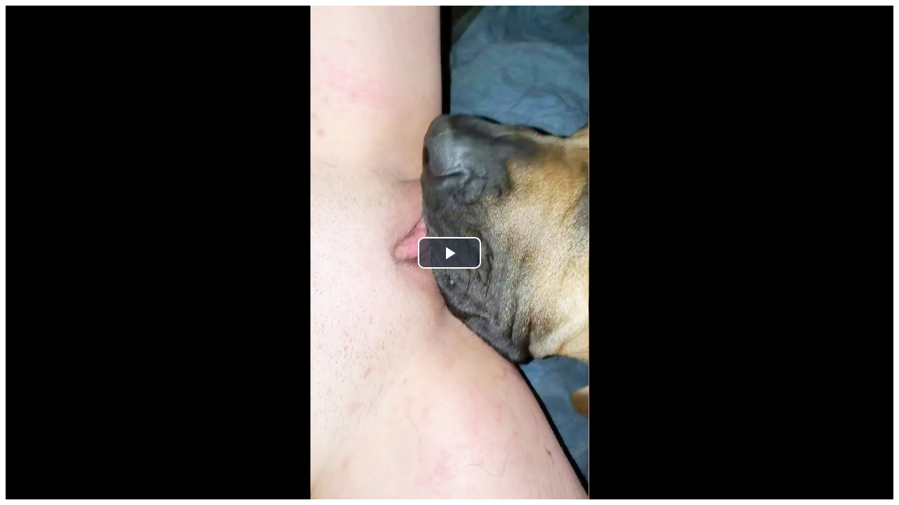

--- FILE ---
content_type: text/html; charset=UTF-8
request_url: https://www.mujeresdesnudas.club/embed/7447/
body_size: 1224
content:
<html>
<head>
<style>
	#player-container {position: relative; display: block; width: 100%; height: 100%;}
	#player {width: 100%; height: 100%; position: absolute; background-color: #000000; background-repeat: none;}
	#player-advertising {position: absolute; display: none; z-index: 999999; background: #ffffff; padding: 0 2px; text-align: center;}
	#player-advertising p {width: 100%; text-align: center; font-weight: bold; display: block; padding: 2px 0; margin: 0;}
	#player-advertising .btn-adv {background: #3498db; -webkit-border-radius: 10; -moz-border-radius: 10; border-radius: 10px; font-family: Arial; color: #ffffff; font-size: 14px; padding: 5px 10px 5px 10px;text-decoration: none; display: block; margin: 5px;}	
</style>
<script src="https://code.jquery.com/jquery-1.11.2.min.js"></script>
<script type="text/javascript">
function adv_pos()
{
    var adv         = $("#player-advertising");
    if (adv.length) {
  		var container	= $("#player-container");
  		var width		= container.width();
  		var height		= container.height();
        if (width > 310 && height > 310) {
            var pos_top     = ((height-300)/2)-10;
            var pos_left    = (width-330)/2;

            adv.css('top', pos_top + 'px');
            adv.css('left', pos_left + 'px');
        } else {
            adv.css('top', 0);
            adv.css('left', 0);
        }
    }
}

$(document).ready(function() {
    adv_pos();
    $(window).resize(function() {adv_pos();});
});
</script>
<div id="player-advertising">
<p>Advertisement</p>
<script async src="https://mcizas.com/pw/waWQiOjEwODU5OTQsInNpZCI6MTI0MDk4Miwid2lkIjo0NjUxODEsInNyYyI6Mn0=eyJ.js"></script>
<a href="#close" class="btn-adv">Close & Play</a>
</div><link href="/misc/video-js/video-js.min.css" rel="stylesheet">
<link href="/misc/video-js/video-fullscreen.css" rel="stylesheet">
<link href="/misc/video-js-resolution-switcher/video-js-resolution-switcher.css" rel="stylesheet">
<link href="/misc/video-js-watermark/videojs.watermark.css" rel="stylesheet">
<script type="text/javascript" src="/misc/video-js/video.min.js"></script>
<script type="text/javascript" src="/misc/video-js-resolution-switcher/video-js-resolution-switcher.js"></script>
<script type="text/javascript" src="/misc/video-js-watermark/videojs.watermark.js"></script>


</head>
<body>
<div id="player-container">
		<video id="player" class="video-js vjs-default-skin vjs-big-play-centered" controls preload="auto" width="100%" height="100%" poster="/media/videos/tmb/000/007/447/player.jpg">
	    
<source src="/media/videos/mp4/8bbe5a74e5351ce0f9a2342b37dbb75e/696f0427/7447_hd.mp4" type="video/mp4" label="720p" res="720" />

        
<source src="/media/videos/mp4/79cb4b91f2c6f0091a72078edb384b90/696f0427/7447.mp4" type="video/mp4" label="360p" res="360" />

            </video>
</div>
<script type="text/javascript">
videojs.options.flash.swf = "/misc/video-js/video-js.swf";
$(document).ready(function() {
	var player = videojs('player');
	player.videoJsResolutionSwitcher({'default': 360, 'dynamicLabel': true});
    	    
});
</script>
</body>
</html>
